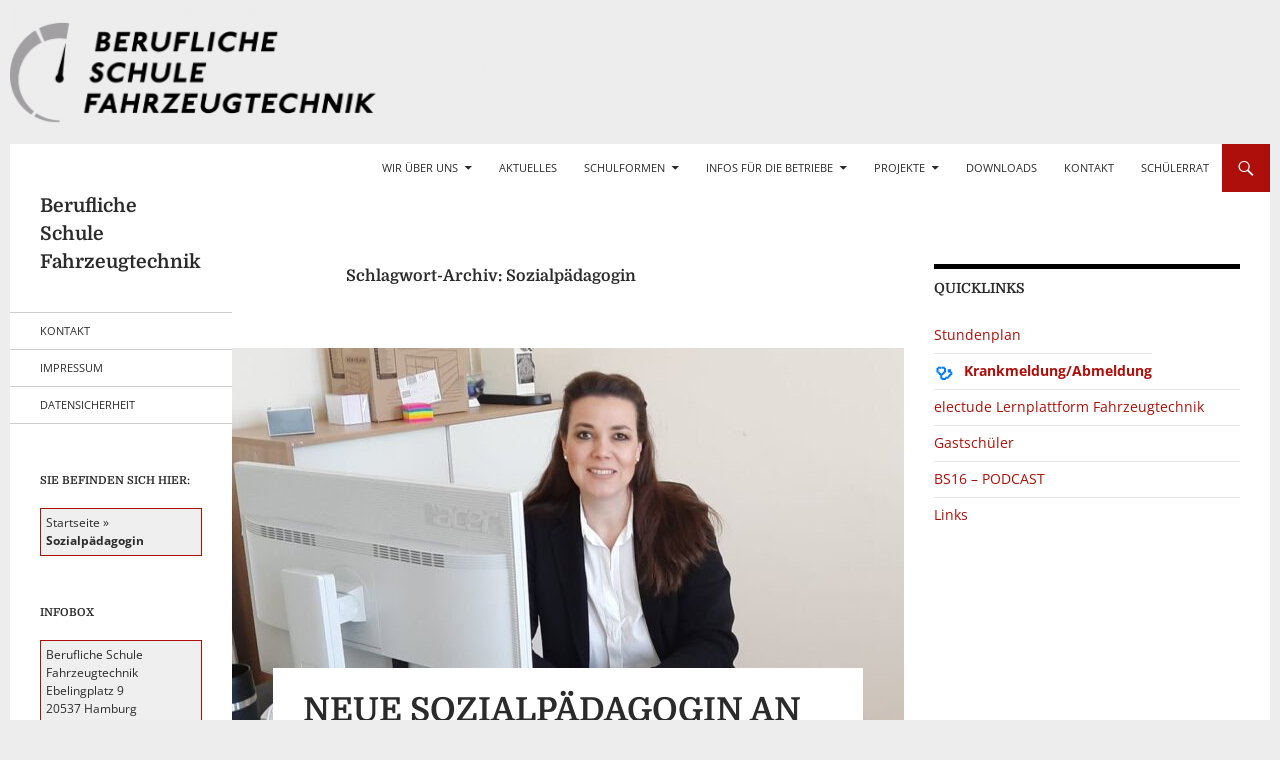

--- FILE ---
content_type: text/html; charset=UTF-8
request_url: https://autoschule.hamburg.de/tag/sozialpaedagogin/
body_size: 18788
content:
<!DOCTYPE html>
<html lang="de">
<head>
	<meta charset="UTF-8">
	<meta name="viewport" content="width=device-width, initial-scale=1.0">
	<title>Sozialpädagogin Archives &#187;</title>
	<link rel="profile" href="https://gmpg.org/xfn/11">
	<link rel="pingback" href="https://autoschule.hamburg.de/xmlrpc.php">
	<meta name='robots' content='index, follow, max-image-preview:large, max-snippet:-1, max-video-preview:-1' />

	<!-- This site is optimized with the Yoast SEO plugin v26.7 - https://yoast.com/wordpress/plugins/seo/ -->
	<link rel="canonical" href="https://autoschule.hamburg.de/tag/sozialpaedagogin/" />
	<meta property="og:locale" content="de_DE" />
	<meta property="og:type" content="article" />
	<meta property="og:title" content="Sozialpädagogin Archives &#187;" />
	<meta property="og:url" content="https://autoschule.hamburg.de/tag/sozialpaedagogin/" />
	<meta name="twitter:card" content="summary_large_image" />
	<script type="application/ld+json" class="yoast-schema-graph">{"@context":"https://schema.org","@graph":[{"@type":"CollectionPage","@id":"https://autoschule.hamburg.de/tag/sozialpaedagogin/","url":"https://autoschule.hamburg.de/tag/sozialpaedagogin/","name":"Sozialpädagogin Archives &#187;","isPartOf":{"@id":"https://autoschule.hamburg.de/#website"},"primaryImageOfPage":{"@id":"https://autoschule.hamburg.de/tag/sozialpaedagogin/#primaryimage"},"image":{"@id":"https://autoschule.hamburg.de/tag/sozialpaedagogin/#primaryimage"},"thumbnailUrl":"https://autoschule.hamburg.de/wp-content/uploads/sites/162/2022/04/SozpaedBS16.jpg","breadcrumb":{"@id":"https://autoschule.hamburg.de/tag/sozialpaedagogin/#breadcrumb"},"inLanguage":"de"},{"@type":"ImageObject","inLanguage":"de","@id":"https://autoschule.hamburg.de/tag/sozialpaedagogin/#primaryimage","url":"https://autoschule.hamburg.de/wp-content/uploads/sites/162/2022/04/SozpaedBS16.jpg","contentUrl":"https://autoschule.hamburg.de/wp-content/uploads/sites/162/2022/04/SozpaedBS16.jpg","width":1038,"height":680,"caption":"Neue Sozialpädagogin der BS16"},{"@type":"BreadcrumbList","@id":"https://autoschule.hamburg.de/tag/sozialpaedagogin/#breadcrumb","itemListElement":[{"@type":"ListItem","position":1,"name":"Startseite","item":"https://autoschule.hamburg.de/"},{"@type":"ListItem","position":2,"name":"Sozialpädagogin"}]},{"@type":"WebSite","@id":"https://autoschule.hamburg.de/#website","url":"https://autoschule.hamburg.de/","name":"","description":"Berufliche Schule Fahrzeugtechnik","publisher":{"@id":"https://autoschule.hamburg.de/#organization"},"potentialAction":[{"@type":"SearchAction","target":{"@type":"EntryPoint","urlTemplate":"https://autoschule.hamburg.de/?s={search_term_string}"},"query-input":{"@type":"PropertyValueSpecification","valueRequired":true,"valueName":"search_term_string"}}],"inLanguage":"de"},{"@type":"Organization","@id":"https://autoschule.hamburg.de/#organization","name":"Berufliche Schule Fahrzeugtechnik Hamburg","url":"https://autoschule.hamburg.de/","logo":{"@type":"ImageObject","inLanguage":"de","@id":"https://autoschule.hamburg.de/#/schema/logo/image/","url":"https://autoschule.hamburg.de/wp-content/uploads/sites/162/2019/03/BeruflSchuleFahrzeugtechnik_Logo_RGB_gr_360.png","contentUrl":"https://autoschule.hamburg.de/wp-content/uploads/sites/162/2019/03/BeruflSchuleFahrzeugtechnik_Logo_RGB_gr_360.png","width":360,"height":98,"caption":"Berufliche Schule Fahrzeugtechnik Hamburg"},"image":{"@id":"https://autoschule.hamburg.de/#/schema/logo/image/"}}]}</script>
	<!-- / Yoast SEO plugin. -->


<link rel="alternate" type="application/rss+xml" title=" &raquo; Feed" href="https://autoschule.hamburg.de/feed/" />
<link rel="alternate" type="application/rss+xml" title=" &raquo; Sozialpädagogin Schlagwort-Feed" href="https://autoschule.hamburg.de/tag/sozialpaedagogin/feed/" />
<style id='wp-img-auto-sizes-contain-inline-css'>
img:is([sizes=auto i],[sizes^="auto," i]){contain-intrinsic-size:3000px 1500px}
/*# sourceURL=wp-img-auto-sizes-contain-inline-css */
</style>
<style id='wp-block-library-inline-css'>
:root{--wp-block-synced-color:#7a00df;--wp-block-synced-color--rgb:122,0,223;--wp-bound-block-color:var(--wp-block-synced-color);--wp-editor-canvas-background:#ddd;--wp-admin-theme-color:#007cba;--wp-admin-theme-color--rgb:0,124,186;--wp-admin-theme-color-darker-10:#006ba1;--wp-admin-theme-color-darker-10--rgb:0,107,160.5;--wp-admin-theme-color-darker-20:#005a87;--wp-admin-theme-color-darker-20--rgb:0,90,135;--wp-admin-border-width-focus:2px}@media (min-resolution:192dpi){:root{--wp-admin-border-width-focus:1.5px}}.wp-element-button{cursor:pointer}:root .has-very-light-gray-background-color{background-color:#eee}:root .has-very-dark-gray-background-color{background-color:#313131}:root .has-very-light-gray-color{color:#eee}:root .has-very-dark-gray-color{color:#313131}:root .has-vivid-green-cyan-to-vivid-cyan-blue-gradient-background{background:linear-gradient(135deg,#00d084,#0693e3)}:root .has-purple-crush-gradient-background{background:linear-gradient(135deg,#34e2e4,#4721fb 50%,#ab1dfe)}:root .has-hazy-dawn-gradient-background{background:linear-gradient(135deg,#faaca8,#dad0ec)}:root .has-subdued-olive-gradient-background{background:linear-gradient(135deg,#fafae1,#67a671)}:root .has-atomic-cream-gradient-background{background:linear-gradient(135deg,#fdd79a,#004a59)}:root .has-nightshade-gradient-background{background:linear-gradient(135deg,#330968,#31cdcf)}:root .has-midnight-gradient-background{background:linear-gradient(135deg,#020381,#2874fc)}:root{--wp--preset--font-size--normal:16px;--wp--preset--font-size--huge:42px}.has-regular-font-size{font-size:1em}.has-larger-font-size{font-size:2.625em}.has-normal-font-size{font-size:var(--wp--preset--font-size--normal)}.has-huge-font-size{font-size:var(--wp--preset--font-size--huge)}.has-text-align-center{text-align:center}.has-text-align-left{text-align:left}.has-text-align-right{text-align:right}.has-fit-text{white-space:nowrap!important}#end-resizable-editor-section{display:none}.aligncenter{clear:both}.items-justified-left{justify-content:flex-start}.items-justified-center{justify-content:center}.items-justified-right{justify-content:flex-end}.items-justified-space-between{justify-content:space-between}.screen-reader-text{border:0;clip-path:inset(50%);height:1px;margin:-1px;overflow:hidden;padding:0;position:absolute;width:1px;word-wrap:normal!important}.screen-reader-text:focus{background-color:#ddd;clip-path:none;color:#444;display:block;font-size:1em;height:auto;left:5px;line-height:normal;padding:15px 23px 14px;text-decoration:none;top:5px;width:auto;z-index:100000}html :where(.has-border-color){border-style:solid}html :where([style*=border-top-color]){border-top-style:solid}html :where([style*=border-right-color]){border-right-style:solid}html :where([style*=border-bottom-color]){border-bottom-style:solid}html :where([style*=border-left-color]){border-left-style:solid}html :where([style*=border-width]){border-style:solid}html :where([style*=border-top-width]){border-top-style:solid}html :where([style*=border-right-width]){border-right-style:solid}html :where([style*=border-bottom-width]){border-bottom-style:solid}html :where([style*=border-left-width]){border-left-style:solid}html :where(img[class*=wp-image-]){height:auto;max-width:100%}:where(figure){margin:0 0 1em}html :where(.is-position-sticky){--wp-admin--admin-bar--position-offset:var(--wp-admin--admin-bar--height,0px)}@media screen and (max-width:600px){html :where(.is-position-sticky){--wp-admin--admin-bar--position-offset:0px}}

/*# sourceURL=wp-block-library-inline-css */
</style><style id='global-styles-inline-css'>
:root{--wp--preset--aspect-ratio--square: 1;--wp--preset--aspect-ratio--4-3: 4/3;--wp--preset--aspect-ratio--3-4: 3/4;--wp--preset--aspect-ratio--3-2: 3/2;--wp--preset--aspect-ratio--2-3: 2/3;--wp--preset--aspect-ratio--16-9: 16/9;--wp--preset--aspect-ratio--9-16: 9/16;--wp--preset--color--black: #000;--wp--preset--color--cyan-bluish-gray: #abb8c3;--wp--preset--color--white: #fff;--wp--preset--color--pale-pink: #f78da7;--wp--preset--color--vivid-red: #cf2e2e;--wp--preset--color--luminous-vivid-orange: #ff6900;--wp--preset--color--luminous-vivid-amber: #fcb900;--wp--preset--color--light-green-cyan: #7bdcb5;--wp--preset--color--vivid-green-cyan: #00d084;--wp--preset--color--pale-cyan-blue: #8ed1fc;--wp--preset--color--vivid-cyan-blue: #0693e3;--wp--preset--color--vivid-purple: #9b51e0;--wp--preset--color--green: #24890d;--wp--preset--color--dark-gray: #2b2b2b;--wp--preset--color--medium-gray: #767676;--wp--preset--color--light-gray: #f5f5f5;--wp--preset--gradient--vivid-cyan-blue-to-vivid-purple: linear-gradient(135deg,rgb(6,147,227) 0%,rgb(155,81,224) 100%);--wp--preset--gradient--light-green-cyan-to-vivid-green-cyan: linear-gradient(135deg,rgb(122,220,180) 0%,rgb(0,208,130) 100%);--wp--preset--gradient--luminous-vivid-amber-to-luminous-vivid-orange: linear-gradient(135deg,rgb(252,185,0) 0%,rgb(255,105,0) 100%);--wp--preset--gradient--luminous-vivid-orange-to-vivid-red: linear-gradient(135deg,rgb(255,105,0) 0%,rgb(207,46,46) 100%);--wp--preset--gradient--very-light-gray-to-cyan-bluish-gray: linear-gradient(135deg,rgb(238,238,238) 0%,rgb(169,184,195) 100%);--wp--preset--gradient--cool-to-warm-spectrum: linear-gradient(135deg,rgb(74,234,220) 0%,rgb(151,120,209) 20%,rgb(207,42,186) 40%,rgb(238,44,130) 60%,rgb(251,105,98) 80%,rgb(254,248,76) 100%);--wp--preset--gradient--blush-light-purple: linear-gradient(135deg,rgb(255,206,236) 0%,rgb(152,150,240) 100%);--wp--preset--gradient--blush-bordeaux: linear-gradient(135deg,rgb(254,205,165) 0%,rgb(254,45,45) 50%,rgb(107,0,62) 100%);--wp--preset--gradient--luminous-dusk: linear-gradient(135deg,rgb(255,203,112) 0%,rgb(199,81,192) 50%,rgb(65,88,208) 100%);--wp--preset--gradient--pale-ocean: linear-gradient(135deg,rgb(255,245,203) 0%,rgb(182,227,212) 50%,rgb(51,167,181) 100%);--wp--preset--gradient--electric-grass: linear-gradient(135deg,rgb(202,248,128) 0%,rgb(113,206,126) 100%);--wp--preset--gradient--midnight: linear-gradient(135deg,rgb(2,3,129) 0%,rgb(40,116,252) 100%);--wp--preset--font-size--small: 13px;--wp--preset--font-size--medium: 20px;--wp--preset--font-size--large: 36px;--wp--preset--font-size--x-large: 42px;--wp--preset--spacing--20: 0.44rem;--wp--preset--spacing--30: 0.67rem;--wp--preset--spacing--40: 1rem;--wp--preset--spacing--50: 1.5rem;--wp--preset--spacing--60: 2.25rem;--wp--preset--spacing--70: 3.38rem;--wp--preset--spacing--80: 5.06rem;--wp--preset--shadow--natural: 6px 6px 9px rgba(0, 0, 0, 0.2);--wp--preset--shadow--deep: 12px 12px 50px rgba(0, 0, 0, 0.4);--wp--preset--shadow--sharp: 6px 6px 0px rgba(0, 0, 0, 0.2);--wp--preset--shadow--outlined: 6px 6px 0px -3px rgb(255, 255, 255), 6px 6px rgb(0, 0, 0);--wp--preset--shadow--crisp: 6px 6px 0px rgb(0, 0, 0);}:where(.is-layout-flex){gap: 0.5em;}:where(.is-layout-grid){gap: 0.5em;}body .is-layout-flex{display: flex;}.is-layout-flex{flex-wrap: wrap;align-items: center;}.is-layout-flex > :is(*, div){margin: 0;}body .is-layout-grid{display: grid;}.is-layout-grid > :is(*, div){margin: 0;}:where(.wp-block-columns.is-layout-flex){gap: 2em;}:where(.wp-block-columns.is-layout-grid){gap: 2em;}:where(.wp-block-post-template.is-layout-flex){gap: 1.25em;}:where(.wp-block-post-template.is-layout-grid){gap: 1.25em;}.has-black-color{color: var(--wp--preset--color--black) !important;}.has-cyan-bluish-gray-color{color: var(--wp--preset--color--cyan-bluish-gray) !important;}.has-white-color{color: var(--wp--preset--color--white) !important;}.has-pale-pink-color{color: var(--wp--preset--color--pale-pink) !important;}.has-vivid-red-color{color: var(--wp--preset--color--vivid-red) !important;}.has-luminous-vivid-orange-color{color: var(--wp--preset--color--luminous-vivid-orange) !important;}.has-luminous-vivid-amber-color{color: var(--wp--preset--color--luminous-vivid-amber) !important;}.has-light-green-cyan-color{color: var(--wp--preset--color--light-green-cyan) !important;}.has-vivid-green-cyan-color{color: var(--wp--preset--color--vivid-green-cyan) !important;}.has-pale-cyan-blue-color{color: var(--wp--preset--color--pale-cyan-blue) !important;}.has-vivid-cyan-blue-color{color: var(--wp--preset--color--vivid-cyan-blue) !important;}.has-vivid-purple-color{color: var(--wp--preset--color--vivid-purple) !important;}.has-black-background-color{background-color: var(--wp--preset--color--black) !important;}.has-cyan-bluish-gray-background-color{background-color: var(--wp--preset--color--cyan-bluish-gray) !important;}.has-white-background-color{background-color: var(--wp--preset--color--white) !important;}.has-pale-pink-background-color{background-color: var(--wp--preset--color--pale-pink) !important;}.has-vivid-red-background-color{background-color: var(--wp--preset--color--vivid-red) !important;}.has-luminous-vivid-orange-background-color{background-color: var(--wp--preset--color--luminous-vivid-orange) !important;}.has-luminous-vivid-amber-background-color{background-color: var(--wp--preset--color--luminous-vivid-amber) !important;}.has-light-green-cyan-background-color{background-color: var(--wp--preset--color--light-green-cyan) !important;}.has-vivid-green-cyan-background-color{background-color: var(--wp--preset--color--vivid-green-cyan) !important;}.has-pale-cyan-blue-background-color{background-color: var(--wp--preset--color--pale-cyan-blue) !important;}.has-vivid-cyan-blue-background-color{background-color: var(--wp--preset--color--vivid-cyan-blue) !important;}.has-vivid-purple-background-color{background-color: var(--wp--preset--color--vivid-purple) !important;}.has-black-border-color{border-color: var(--wp--preset--color--black) !important;}.has-cyan-bluish-gray-border-color{border-color: var(--wp--preset--color--cyan-bluish-gray) !important;}.has-white-border-color{border-color: var(--wp--preset--color--white) !important;}.has-pale-pink-border-color{border-color: var(--wp--preset--color--pale-pink) !important;}.has-vivid-red-border-color{border-color: var(--wp--preset--color--vivid-red) !important;}.has-luminous-vivid-orange-border-color{border-color: var(--wp--preset--color--luminous-vivid-orange) !important;}.has-luminous-vivid-amber-border-color{border-color: var(--wp--preset--color--luminous-vivid-amber) !important;}.has-light-green-cyan-border-color{border-color: var(--wp--preset--color--light-green-cyan) !important;}.has-vivid-green-cyan-border-color{border-color: var(--wp--preset--color--vivid-green-cyan) !important;}.has-pale-cyan-blue-border-color{border-color: var(--wp--preset--color--pale-cyan-blue) !important;}.has-vivid-cyan-blue-border-color{border-color: var(--wp--preset--color--vivid-cyan-blue) !important;}.has-vivid-purple-border-color{border-color: var(--wp--preset--color--vivid-purple) !important;}.has-vivid-cyan-blue-to-vivid-purple-gradient-background{background: var(--wp--preset--gradient--vivid-cyan-blue-to-vivid-purple) !important;}.has-light-green-cyan-to-vivid-green-cyan-gradient-background{background: var(--wp--preset--gradient--light-green-cyan-to-vivid-green-cyan) !important;}.has-luminous-vivid-amber-to-luminous-vivid-orange-gradient-background{background: var(--wp--preset--gradient--luminous-vivid-amber-to-luminous-vivid-orange) !important;}.has-luminous-vivid-orange-to-vivid-red-gradient-background{background: var(--wp--preset--gradient--luminous-vivid-orange-to-vivid-red) !important;}.has-very-light-gray-to-cyan-bluish-gray-gradient-background{background: var(--wp--preset--gradient--very-light-gray-to-cyan-bluish-gray) !important;}.has-cool-to-warm-spectrum-gradient-background{background: var(--wp--preset--gradient--cool-to-warm-spectrum) !important;}.has-blush-light-purple-gradient-background{background: var(--wp--preset--gradient--blush-light-purple) !important;}.has-blush-bordeaux-gradient-background{background: var(--wp--preset--gradient--blush-bordeaux) !important;}.has-luminous-dusk-gradient-background{background: var(--wp--preset--gradient--luminous-dusk) !important;}.has-pale-ocean-gradient-background{background: var(--wp--preset--gradient--pale-ocean) !important;}.has-electric-grass-gradient-background{background: var(--wp--preset--gradient--electric-grass) !important;}.has-midnight-gradient-background{background: var(--wp--preset--gradient--midnight) !important;}.has-small-font-size{font-size: var(--wp--preset--font-size--small) !important;}.has-medium-font-size{font-size: var(--wp--preset--font-size--medium) !important;}.has-large-font-size{font-size: var(--wp--preset--font-size--large) !important;}.has-x-large-font-size{font-size: var(--wp--preset--font-size--x-large) !important;}
/*# sourceURL=global-styles-inline-css */
</style>

<style id='classic-theme-styles-inline-css'>
/*! This file is auto-generated */
.wp-block-button__link{color:#fff;background-color:#32373c;border-radius:9999px;box-shadow:none;text-decoration:none;padding:calc(.667em + 2px) calc(1.333em + 2px);font-size:1.125em}.wp-block-file__button{background:#32373c;color:#fff;text-decoration:none}
/*# sourceURL=/wp-includes/css/classic-themes.min.css */
</style>
<link rel='stylesheet' id='external_content_blocker_frontend_styles-css' href='https://autoschule.hamburg.de/wp-content/plugins/bsb-external-content-blocker/include/../assets/css/frontend.css?ver=1725265440' media='all' />
<link rel='stylesheet' id='bsb_media_copyright---bsb-media-copyright-css' href='https://autoschule.hamburg.de/wp-content/plugins/bsb-media-copyright/css/bsb-media-copyright.css?ver=0.5.0' media='all' />
<link rel='stylesheet' id='contact-form-7-css' href='https://autoschule.hamburg.de/wp-content/plugins/contact-form-7/includes/css/styles.css?ver=6.1.4' media='all' />
<link rel='stylesheet' id='modal-window-css' href='https://autoschule.hamburg.de/wp-content/plugins/modal-window/public/assets/css/modal.min.css?ver=6.2.3' media='all' />
<link rel='stylesheet' id='pp-fontawesome---fa5-css' href='https://autoschule.hamburg.de/wp-content/plugins/pp-fontawesome/css/fa5.css?ver=0.4.2' media='all' />
<link rel='stylesheet' id='responsive-lightbox-swipebox-css' href='https://autoschule.hamburg.de/wp-content/plugins/responsive-lightbox/assets/swipebox/swipebox.min.css?ver=1.5.2' media='all' />
<link rel='stylesheet' id='megamenu-css' href='https://autoschule.hamburg.de/wp-content/uploads/sites/162/maxmegamenu/style.css?ver=3a1d83' media='all' />
<link rel='stylesheet' id='dashicons-css' href='https://autoschule.hamburg.de/wp-includes/css/dashicons.min.css?ver=6.9' media='all' />
<link rel='stylesheet' id='twentyfourteen-lato-css' href='https://autoschule.hamburg.de/wp-content/themes/twentyfourteen/fonts/font-lato.css?ver=20230328' media='all' />
<link rel='stylesheet' id='genericons-css' href='https://autoschule.hamburg.de/wp-content/themes/twentyfourteen/genericons/genericons.css?ver=20251101' media='all' />
<link rel='stylesheet' id='twentyfourteen-style-css' href='https://autoschule.hamburg.de/wp-content/themes/twentyfourteen/style.css?ver=20251202' media='all' />
<link rel='stylesheet' id='twentyfourteen-block-style-css' href='https://autoschule.hamburg.de/wp-content/themes/twentyfourteen/css/blocks.css?ver=20250715' media='all' />
<link rel='stylesheet' id='font_picker-fonts-googleapis-com--css2-css' href='https://autoschule.hamburg.de/wp-content/fonts/lib/css2?family=Open+Sans:ital,wght@0,300;0,400;0,500;0,600;0,700;0,800;1,300;1,400;1,500;1,600;1,700;1,800&#038;family=Domine:wght@700&#038;ver=0.3.0' media='all' />
<style id='font_picker-fonts-googleapis-com--css2-inline-css'>
html,body,article,button,input,select,textarea{
	font-family: 'Open Sans', sans-serif;
}

h1,h2,h3,h4,h5,h6,.entry-title,#site-title,.site-title,.widget .widget-title,.comment-reply-title,.comments-title,#main-nav select{
	font-family: 'Domine', serif;
	font-weight: 700;
}


/*# sourceURL=font_picker-fonts-googleapis-com--css2-inline-css */
</style>
<script src="https://autoschule.hamburg.de/wp-includes/js/jquery/jquery.min.js?ver=3.7.1" id="jquery-core-js"></script>
<script src="https://autoschule.hamburg.de/wp-includes/js/jquery/jquery-migrate.min.js?ver=3.4.1" id="jquery-migrate-js"></script>
<script src="https://autoschule.hamburg.de/wp-content/plugins/responsive-lightbox/assets/dompurify/purify.min.js?ver=3.1.7" id="dompurify-js"></script>
<script id="responsive-lightbox-sanitizer-js-before">
window.RLG = window.RLG || {}; window.RLG.sanitizeAllowedHosts = ["youtube.com","www.youtube.com","youtu.be","vimeo.com","player.vimeo.com"];
//# sourceURL=responsive-lightbox-sanitizer-js-before
</script>
<script src="https://autoschule.hamburg.de/wp-content/plugins/responsive-lightbox/js/sanitizer.js?ver=2.6.0" id="responsive-lightbox-sanitizer-js"></script>
<script src="https://autoschule.hamburg.de/wp-content/plugins/responsive-lightbox/assets/swipebox/jquery.swipebox.min.js?ver=1.5.2" id="responsive-lightbox-swipebox-js"></script>
<script src="https://autoschule.hamburg.de/wp-includes/js/underscore.min.js?ver=1.13.7" id="underscore-js"></script>
<script src="https://autoschule.hamburg.de/wp-content/plugins/responsive-lightbox/assets/infinitescroll/infinite-scroll.pkgd.min.js?ver=4.0.1" id="responsive-lightbox-infinite-scroll-js"></script>
<script id="responsive-lightbox-js-before">
var rlArgs = {"script":"swipebox","selector":"lightbox","customEvents":"","activeGalleries":true,"animation":true,"hideCloseButtonOnMobile":false,"removeBarsOnMobile":false,"hideBars":true,"hideBarsDelay":5000,"videoMaxWidth":1080,"useSVG":true,"loopAtEnd":false,"woocommerce_gallery":false,"ajaxurl":"https:\/\/autoschule.hamburg.de\/wp-admin\/admin-ajax.php","nonce":"44ea324913","preview":false,"postId":1582,"scriptExtension":false};

//# sourceURL=responsive-lightbox-js-before
</script>
<script src="https://autoschule.hamburg.de/wp-content/plugins/responsive-lightbox/js/front.js?ver=2.6.0" id="responsive-lightbox-js"></script>
<script src="https://autoschule.hamburg.de/wp-content/themes/twentyfourteen/js/functions.js?ver=20250729" id="twentyfourteen-script-js" defer data-wp-strategy="defer"></script>
<link rel="https://api.w.org/" href="https://autoschule.hamburg.de/wp-json/" /><link rel="alternate" title="JSON" type="application/json" href="https://autoschule.hamburg.de/wp-json/wp/v2/tags/116" /><style>
.bsb-footer {
	font-family: "Helvetica Neue", Helvetica, Arial, sans-serif;
	font-size:16px;
	line-height:17px;
	text-align:center;
	width:100%;
	background:#f0f0f0 !important;
	background-color:#f0f0f0 !important;
	position:relative;
}

.bsb-footer ul {
	list-style-type: none;
}
.bsb-footer ul li {
	display: inline-block;
}

.bsb-footer a {
	display: inline-block;
}

.bsb-footer,
.bsb-footer a,
.bsb-footer a:visited,
.bsb-footer a:hover,
.bsb-footer .title {
	color:#666;
}
.bsb-footer a:hover .title {
	text-decoration:underline;
}
.bsb-footer .logo-image {
	width:160px;
}

/* .bsb-footer-logos {
	display: grid;
	grid-template-columns: repeat(auto-fill, minmax(170px, 1fr));
} */
.bsb-logo-item {
	display:inline-block;
	max-width:100%;
	vertical-align:middle;
	margin:30px 10px;
}

/* BSB */
.bsb-logo-item-bsb {
	text-align:left;
	margin-right: 5px;
}
.bsb-logo-item-bsb .bsb-topline {
	display:block;
	letter-spacing:0.05em;
}
.bsb-logo-item-bsb .title {
	font-weight:bold;
}

/* BSB */
.bsb-logo-item-bildungsserver .title,
.bsb-logo-item-bildungsserver .logo-image {
	display: inline-block;
	vertical-align: middle;
}
.bsb-logo-item-bildungsserver img.logo-image {
	min-width: 60px !important;
	width: 60px !important;
	height:auto;
}
.bsb-logo-item-bildungsserver .title {
	text-align:left;
	font-weight:bold;
}


.bsb-logo-item-polyplanet {
}
.bsb-footer .bsb-logo-item-bsb .logo-image {
	width: 150px;
}
@media (min-width: 768px) {
	.bsb-footer {
		font-size:12px;
		line-height:15px;
	}
	.bsb-logo-item {
		margin:10px 30px;
	}
	.bsb-logo-item-bsb {
		margin-right: 5px;
	}
	.bsb-logo-item-bsb .bsb-topline {
		font-size:10px;
	}
	.bsb-footer .logo-image {
		width:120px;
	}
	.bsb-footer .bsb-logo-item-bsb .logo-image {
		width: 170px;
	}

}



.bsb-footer-menu {
	padding:8px 0;
	border-top:1px solid #999;
	border-bottom:1px solid #999;
}
.bsb-footer-menu a {
	display:inline-block;
	margin:0 8px;
}
/*
 */


/* clearfix */
.bsb-clearfix:after {
	content: "";
	display: block;
	clear: both;
	visibility: hidden;
	line-height: 0;
	height: 0;
}

.bsb-clearfix {
	clear: left;
/* 	display: inline-block; */
}

html[xmlns] .bsb-clearfix {
	display: block;
}

* html .bsb-clearfix {
	height: 1%;
}

.bsb-piwik-opt-out {
	background-color:#fff;
	padding:8px 0;
}
.bsb-piwik-opt-out p {
	margin:0 8px;
}
.bsb-piwik-opt-out a,
.bsb-piwik-opt-out a:visited {
	color:#000;
	text-decoration:underline;
}
.bsb-piwik-opt-out iframe {
	display:none;
	width:100%;
	min-height:100px;
	border-style:none;
}

@media (max-width: 840px) {
	.bsb-piwik-opt-out iframe {
		min-height:350px;
	}
}
</style><!-- All in one Favicon 4.8 --><link rel="dns-prefetch" href="//schulhomepages-tracking.hamburg.de" /><style id="custom-background-css">
body.custom-background { background-color: #ededed; }
</style>
	<link rel="icon" href="https://autoschule.hamburg.de/wp-content/uploads/sites/162/2018/04/cropped-favicon-32x32.png" sizes="32x32" />
<link rel="icon" href="https://autoschule.hamburg.de/wp-content/uploads/sites/162/2018/04/cropped-favicon-192x192.png" sizes="192x192" />
<link rel="apple-touch-icon" href="https://autoschule.hamburg.de/wp-content/uploads/sites/162/2018/04/cropped-favicon-180x180.png" />
<meta name="msapplication-TileImage" content="https://autoschule.hamburg.de/wp-content/uploads/sites/162/2018/04/cropped-favicon-270x270.png" />
		<style id="wp-custom-css">
			
/* Migrated from Fourteen Colors */
/* Custom Contrast Color */
		.site:before,
		#secondary,
		.site-header,
		.site-footer,
		.menu-toggle,
		.featured-content,
		.featured-content .entry-header,
		.slider-direction-nav a,
		.ie8 .featured-content,
		.ie8 .site:before,
		.has-black-background-color {
			background-color: #ffffff;
		}

		.has-black-color {
			color: #ffffff;
		}

		.grid .featured-content .entry-header,
		.ie8 .grid .featured-content .entry-header {
			border-color: #ffffff;
		}

		.slider-control-paging a:before {
			background-color: rgba(255,255,255,.33);
		}

		.hentry .mejs-mediaelement,
		.widget .mejs-mediaelement,
 		.hentry .mejs-container .mejs-controls,
 		.widget .mejs-container .mejs-controls {
			background: #ffffff;
		}

		/* Player controls need separation from the contrast background */
		.primary-sidebar .mejs-controls,
		.site-footer .mejs-controls {
			border: 1px solid;
		}
		
			.site-description,
			.secondary-navigation a,
			.widget,
			.widget a,
			.widget-title,
			.widget-title a,
			.widget_calendar caption,
			.site-header a,
			.site-title a,
			.site-title a:hover,
			.menu-toggle:before,
			.site-footer,
			.site-footer a,
			.featured-content a,
			.featured-content .entry-meta,
			.slider-direction-nav a:before,
			.hentry .mejs-container .mejs-controls .mejs-time span,
			.widget .mejs-container .mejs-controls .mejs-time span,
			.hentry .mejs-controls .mejs-button button,
			.widget .mejs-controls .mejs-button button {
				color: #2b2b2b;
			}

			@media screen and (min-width: 783px) {
				.primary-navigation ul ul a {
					color: #fff;
				}
			}

			@media screen and (min-width: 1008px) {
				.secondary-navigation ul ul a,
				.secondary-navigation li:hover &gt; a,
				.secondary-navigation li.focus &gt; a {
					color: #fff;
				}
			}

			.widget_calendar tbody a,
			.site-footer .widget_calendar tbody a,
			.slider-direction-nav a:hover:before {
				color: #fff;
			}

			.slider-control-paging a:before {
				background-color: rgba(0, 0, 0, .33);
			}

			.featured-content {
				background-image: url('https://autoschule.hamburg.de/wp-content/plugins/fourteen-colors/pattern-dark-inverse.svg');
			}

			.site-navigation li,
			#secondary,
			.secondary-navigation,
			.secondary-navigation li,
			.widget table,
			.widget th,
			.widget td,
			.widget_archive li,
			.widget_categories li,
			.widget_links li,
			.widget_meta li,
			.widget_nav_menu li,
			.widget_pages li,
			.widget_recent_comments li,
			.widget_recent_entries li,
			.widget_text li,
			.widget_categories li ul,
			.widget_nav_menu li ul,
			.widget_pages li ul,
			.widget_text li ul,
			.widget abbr[title] {
				border-color: rgba(0, 0, 0, .2);
			}

			.widget input,
			.widget textarea {
				background-color: rgba(0, 0, 0, .02);
				border-color: rgba(0, 0, 0, .2);
				color: #000;
			}

			.widget input:focus, .widget textarea:focus {
				border-color: rgba(0, 0, 0, 0.4);
			}

			.widget_twentyfourteen_ephemera .entry-meta a {
				color: rgba(0, 0, 0, 0.7);
			}

			.widget_twentyfourteen_ephemera &gt; ol &gt; li {
				border-bottom-color: rgba(0, 0, 0, 0.2);
			}

			#supplementary + .site-info {
				border-top: 1px solid rgba(0, 0, 0, 0.2);
			}

			.hentry .mejs-controls .mejs-time-rail .mejs-time-total,
			.widget .mejs-controls .mejs-time-rail .mejs-time-total,
			.hentry .mejs-controls .mejs-horizontal-volume-slider .mejs-horizontal-volume-total,
			.widget .mejs-controls .mejs-horizontal-volume-slider .mejs-horizontal-volume-total {
				background: rgba(0,0,0,.3);
			}

			.hentry .mejs-controls .mejs-time-rail .mejs-time-loaded,
			.widget .mejs-controls .mejs-time-rail .mejs-time-loaded,
			.hentry .mejs-controls .mejs-horizontal-volume-slider .mejs-horizontal-volume-current,
			.widget .mejs-controls .mejs-horizontal-volume-slider .mejs-horizontal-volume-current {
				background-color: #2b2b2b;
			}

			/* Override the site title color option with an over-qualified selector, as the option is hidden. */
			h1.site-title a {
				color: #2b2b2b;
			}
		
		.menu-toggle:active,
		.menu-toggle:focus,
		.menu-toggle:hover {
			background-color: #ffffff;
		}
		/* Custom accent color. */
		button,
		.button,
		.contributor-posts-link,
		input[type="button"],
		input[type="reset"],
		input[type="submit"],
		.search-toggle,
		.hentry .mejs-controls .mejs-time-rail .mejs-time-current,
		.widget .mejs-controls .mejs-time-rail .mejs-time-current,
		.hentry .mejs-overlay:hover .mejs-overlay-button,
		.widget .mejs-overlay:hover .mejs-overlay-button,
		.widget button,
		.widget .button,
		.widget input[type="button"],
		.widget input[type="reset"],
		.widget input[type="submit"],
		.widget_calendar tbody a,
		.content-sidebar .widget input[type="button"],
		.content-sidebar .widget input[type="reset"],
		.content-sidebar .widget input[type="submit"],
		.slider-control-paging .slider-active:before,
		.slider-control-paging .slider-active:hover:before,
		.slider-direction-nav a:hover,
		.ie8 .primary-navigation ul ul,
		.ie8 .secondary-navigation ul ul,
		.ie8 .primary-navigation li:hover &gt; a,
		.ie8 .primary-navigation li.focus &gt; a,
		.ie8 .secondary-navigation li:hover &gt; a,
		.ie8 .secondary-navigation li.focus &gt; a,
		.wp-block-file .wp-block-file__button,
		.wp-block-button__link,
		.has-green-background-color {
			background-color: #ae0f0a;
		}

		.site-navigation a:hover,
		.is-style-outline .wp-block-button__link:not(.has-text-color),
		.has-green-color {
			color: #ae0f0a;
		}

		::-moz-selection {
			background: #ae0f0a;
		}

		::selection {
			background: #ae0f0a;
		}

		.paging-navigation .page-numbers.current {
			border-color: #ae0f0a;
		}

		@media screen and (min-width: 782px) {
			.primary-navigation li:hover &gt; a,
			.primary-navigation li.focus &gt; a,
			.primary-navigation ul ul {
				background-color: #ae0f0a;
        color: #333:
			}
		}

		@media screen and (min-width: 1008px) {
			.secondary-navigation li:hover &gt; a,
			.secondary-navigation li.focus &gt; a,
			.secondary-navigation ul ul {
				background-color: #ae0f0a;
        color: #333;
			}
		}
	
			.contributor-posts-link,
			button,
			.button,
			input[type="button"],
			input[type="reset"],
			input[type="submit"],
			.search-toggle:before,
			.hentry .mejs-overlay:hover .mejs-overlay-button,
			.widget .mejs-overlay:hover .mejs-overlay-button,
			.widget button,
			.widget .button,
			.widget input[type="button"],
			.widget input[type="reset"],
			.widget input[type="submit"],
			.widget_calendar tbody a,
			.widget_calendar tbody a:hover,
			.site-footer .widget_calendar tbody a,
			.content-sidebar .widget input[type="button"],
			.content-sidebar .widget input[type="reset"],
			.content-sidebar .widget input[type="submit"],
			button:hover,
			button:focus,
			.button:hover,
			.button:focus,
			.widget a.button:hover,
			.widget a.button:focus,
			.widget a.button:active,
			.content-sidebar .widget a.button,
			.content-sidebar .widget a.button:hover,
			.content-sidebar .widget a.button:focus,
			.content-sidebar .widget a.button:active,
			.contributor-posts-link:hover,
			.contributor-posts-link:active,
			input[type="button"]:hover,
			input[type="button"]:focus,
			input[type="reset"]:hover,
			input[type="reset"]:focus,
			input[type="submit"]:hover,
			input[type="submit"]:focus,
			.slider-direction-nav a:hover:before {
				color: #fff;
			}

			@media screen and (min-width: 782px) {
				.primary-navigation ul ul a,
				.primary-navigation li:hover &gt; a,
				.primary-navigation li.focus &gt; a,
				.primary-navigation ul ul {
					color: #fff;
				}
			}

			@media screen and (min-width: 1008px) {
				.secondary-navigation ul ul a,
				.secondary-navigation li:hover &gt; a,
				.secondary-navigation li.focus &gt; a,
				.secondary-navigation ul ul {
					color: #fff;
				}
			}
		
		/* Generated variants of custom accent color. */
		a,
		.content-sidebar .widget a {
			color: #ae0f0a;
		}

		.contributor-posts-link:hover,
		.button:hover,
		.button:focus,
		.slider-control-paging a:hover:before,
		.search-toggle:hover,
		.search-toggle.active,
		.search-box,
		.widget_calendar tbody a:hover,
		button:hover,
		button:focus,
		input[type="button"]:hover,
		input[type="button"]:focus,
		input[type="reset"]:hover,
		input[type="reset"]:focus,
		input[type="submit"]:hover,
		input[type="submit"]:focus,
		.widget button:hover,
		.widget .button:hover,
		.widget button:focus,
		.widget .button:focus,
		.widget input[type="button"]:hover,
		.widget input[type="button"]:focus,
		.widget input[type="reset"]:hover,
		.widget input[type="reset"]:focus,
		.widget input[type="submit"]:hover,
		.widget input[type="submit"]:focus,
		.content-sidebar .widget input[type="button"]:hover,
		.content-sidebar .widget input[type="button"]:focus,
		.content-sidebar .widget input[type="reset"]:hover,
		.content-sidebar .widget input[type="reset"]:focus,
		.content-sidebar .widget input[type="submit"]:hover,
		.content-sidebar .widget input[type="submit"]:focus,
		.ie8 .primary-navigation ul ul a:hover,
		.ie8 .primary-navigation ul ul li.focus &gt; a,
		.ie8 .secondary-navigation ul ul a:hover,
		.ie8 .secondary-navigation ul ul li.focus &gt; a,
		.wp-block-file .wp-block-file__button:hover,
		.wp-block-file .wp-block-file__button:focus,
		.wp-block-button__link:not(.has-text-color):hover,
		.wp-block-button__link:not(.has-text-color):focus,
		.is-style-outline .wp-block-button__link:not(.has-text-color):hover,
		.is-style-outline .wp-block-button__link:not(.has-text-color):focus {
			background-color: #c54d40;
		}

		.featured-content a:hover,
		.featured-content .entry-title a:hover,
		.widget a:hover,
		.widget-title a:hover,
		.widget_twentyfourteen_ephemera .entry-meta a:hover,
		.hentry .mejs-controls .mejs-button button:hover,
		.widget .mejs-controls .mejs-button button:hover,
		.site-info a:hover,
		.featured-content a:hover,
		.wp-block-latest-comments_comment-meta a:hover,
		.wp-block-latest-comments_comment-meta a:focus {
			color: #c54d40;
		}

		a:active,
		a:hover,
		.entry-title a:hover,
		.entry-meta a:hover,
		.cat-links a:hover,
		.entry-content .edit-link a:hover,
		.post-navigation a:hover,
		.image-navigation a:hover,
		.comment-author a:hover,
		.comment-list .pingback a:hover,
		.comment-list .trackback a:hover,
		.comment-metadata a:hover,
		.comment-reply-title small a:hover,
		.content-sidebar .widget a:hover,
		.content-sidebar .widget .widget-title a:hover,
		.content-sidebar .widget_twentyfourteen_ephemera .entry-meta a:hover {
			color: #c54d40;
		}

		.page-links a:hover,
		.paging-navigation a:hover {
			border-color: #c54d40;
		}

		.entry-meta .tag-links a:hover:before {
			border-right-color: #c54d40;
		}

		.page-links a:hover,
		.entry-meta .tag-links a:hover {
			background-color: #c54d40;
		}

		@media screen and (min-width: 782px) {
			.primary-navigation ul ul a:hover,
			.primary-navigation ul ul li.focus &gt; a {
				background-color: #c54d40;
			}
		}

		@media screen and (min-width: 1008px) {
			.secondary-navigation ul ul a:hover,
			.secondary-navigation ul ul li.focus &gt; a {
				background-color: #c54d40;
			}
		}

		button:active,
		.button:active,
		.contributor-posts-link:active,
		input[type="button"]:active,
		input[type="reset"]:active,
		input[type="submit"]:active,
		.widget input[type="button"]:active,
		.widget input[type="reset"]:active,
		.widget input[type="submit"]:active,
		.content-sidebar .widget input[type="button"]:active,
		.content-sidebar .widget input[type="reset"]:active,
		.content-sidebar .widget input[type="submit"]:active,
		.wp-block-file .wp-block-file__button:active,
		.wp-block-button__link:active {
			background-color: #d96154;
		}

		.site-navigation .current_page_item &gt; a,
		.site-navigation .current_page_ancestor &gt; a,
		.site-navigation .current-menu-item &gt; a,
		.site-navigation .current-menu-ancestor &gt; a {
			color: #d96154;
		}
	
/* END: Fourteen Colors */

/* Enter Your Custom CSS Here */

#page { /* ganze Seite zentrieren */
margin-left: auto;
margin-right: auto;
}
/*.site-description {
    display: block;
    margin: 0px 0px 36px;
} */
.site-description {
    display: block;
    margin: 0px 0px 36px;
    font-size: 19px;
    font-weight: 500;
    line-height: 1.5;
}
.site-content .entry-content .customBox01 {
    border: 1px solid #a83023;
    padding: 5px;
    background-color: #efefef;
  	display: flow-root;
}
.site-content .entry-content .customBox01 img {
  	margin-top: 0px;
    
}
p.mail:before {
  content : '';
  background: url('https://autoschule.hamburg.de/wp-content/uploads/sites/162/2015/04/email.png');
  background-repeat: no-repeat;
  background-size: 16px; /* breite höhe*/
  padding:  0 0 0 20px;
  /*vertical-align: top;*/
  font-size: 8pt;
}
p.phone:before {
  content : '';
  background: url('https://autoschule.hamburg.de/wp-content/uploads/sites/162/2015/04/phone.png');
  background-repeat: no-repeat;
  background-size: 16px; /* breite höhe*/
  padding:  0 0 0 20px;
  /*vertical-align: top;*/
  font-size: 8pt;
}
p.mail, .phone {
  font-size: 10pt;
}
.site-content .entry-content .customBox02 {
    border: 1px solid #a83023;
    padding: 5px;
    background-color: #efefef;
  	display: flow-root;
}
/*.site-content .entry-content .customBox02 h2 {
  	font-size: 12px;
     
}*/
.site-content .entry-content .customBox02 h3 {
  	text-align: center;
     /**/
}
.site-content .entry-content .customBox02 p {
   	vertical-align: middle;
    /* */
}
/*.site-content .entry-content .customBox02 img {
  	width: 150px;
  	display: float-left;
     
}*/

.site-content .entry-header, .site-content .entry-content, .site-content .entry-summary, .site-content .entry-meta, .page-content {
    margin: 0px auto;
    max-width: 530px;  /* max-width: 474px; */
}
.textwidget {
    border: 1px solid #ae0f0a;
    padding: 5px;
    background-color: #efefef;
}
.textwidget .img {
    float: left;
}
.crumbs ul li a, .crumbs ul li span {
    margin-right: 2px;
    color: #ae0f0a;
}
.crumbs ul li a:hover {
    text-decoration: underline;
}
h1.entry-title {
    font-weight: 500;
}
div.wpcf7 {
	margin: 0px;
	padding: 5px;
    border: 1px solid #ae0f0a;
    background-color: #efefef;
}
/*Styling Tags (z.B. featured)*/
.entry-meta .tag-links a
{
color:#ffffff !important;
}

/*Styling Links allgemein hover-Color*/
.styles #page a:hover {
    color: #fff;
    background-color: #ae0f0a;
}
/*Styling Beitragsteaser*/

.su-posts {
position: relative;
margin-left: -20px;
width: calc(100% + 20px);
}

.su-posts .su-post {
float: left;
position: relative;
background-color: #f9f9f9;
background-size: cover;
background-position: center center;
background-repeat: no-repeat;
width: calc(50% – 20px);
min-width: 250px;
margin: 0 0 20px 20px;
box-sizing: border-box;
padding: 10px;
font-size: 90%;
overflow:hidden;
}

.su-posts .su-post:after {
display: block;
content: “ „;
padding-bottom:50%;
}

.su-posts .su-post h2.su-post-title {
font-size: 115%;
position: absolute;
bottom: 0;
left: 0;
height: 50%;
width: 100%;
padding: 10px;
box-sizing: border-box;
background-color: rgba(255,255,255,.8);
margin: 0;
text-align: center;
hyphens: none;
font-weight:bold;
}

.su-posts .su-post .su-post-thumbnail {
position:absolute;
top:0;
left:0;
width:100%;
height:auto
}

.su-posts .su-post .su-post-thumbnail img {
border:none;
border-radius:0;
-webkit-border-radius:0;
padding:0;
margin:0;
width:100%;
height:100%;
}

/* clear float : both */
.clearfloat { clear: both; }

/* ########## START - CogWheel Frame ########## */
.cogwheel-frame {
    display: flex;
    align-items: center;
    justify-content: center;
    flex-wrap: wrap;
    gap: 0.05em;
    position: relative;
    /* width: 800px; */
    margin-top: 1em;
    padding: 20px 20px 50px 20px;
    /* border: 1px solid red;
    border-radius: 10px; */
}

.cogwheel-frame :nth-child(even) {
    margin-top: 3rem;
}

.cogwheel-container {
    transform: scale(0.8);
    /* background-size: 160px;
    width: 160px;
    height: 160px; */
    line-height: 157px;
    color: black;
    text-align: center;
    transition: 0.2s all ease-in-out;
}

.cogwheel-container:hover {
    transform: scale(1.8);
    z-index: 1;
}

.rotate-forward-szy {
    animation: rotateCogwheel 20s linear 0s infinite;
    display: flex;
    align-items: center;
    justify-content: center;
    /*
    animation-name: rotateCogwheel;
    animation-duration: 10s;
    animation-timing-function: linear;
    animation-delay: 0s;
    animation-iteration-count: infinite;
    */
}

.rotate-forward-szy:hover {
    /* -webkit-animation-play-state: paused;
    -moz-animation-play-state: paused;
    -o-animation-play-state: paused; */

    animation-play-state: paused;
    cursor: pointer;
    animation: reverseCogwheel 0.4s linear 0s reverse;
}

.rotate-backward-szy {
    animation: rotateCogwheel 20s linear 0s infinite reverse;
    display: flex;
    align-items: center;
    justify-content: center;
}

.rotate-backward-szy:hover {
    /* -webkit-animation-play-state: paused;
    -moz-animation-play-state: paused;
    -o-animation-play-state: paused; */

    animation-play-state: paused;
    cursor: pointer;
    animation: reverseCogwheel 0.4s linear 0s;
}

@keyframes rotateCogwheel {
    0% {
        transform: rotate(0deg);
    }

    100% {
        transform: rotate(360deg);
    }
}

@keyframes reverseCogwheel {
    0% {
        transform: rotate(360deg);
    }

    100% {
        transform: rotate(0deg);
    }
}

.cog-label {
    background-color: white;
    border: 1px solid black;
    border-radius: 5px;
    padding: 0.3em 0.5em 0.3em 0.5em;
    height: 30px;
    line-height: 15px;
}
/* ########## ENDE - CogWheel Frame ########## */

/* ########## START Zahnräder ##########  */
.cogwheel-black {
    background-image: url('https://autoschule.hamburg.de/wp-content/uploads/sites/162/2023/01/zahnrad_black.png');
    background-size: 160px;
    width: 160px;
    height: 160px;
}

.cogwheel-red {
    background-image: url('https://autoschule.hamburg.de/wp-content/uploads/sites/162/2023/01/zahnrad_red.png');
    background-size: 160px;
    width: 160px;
    height: 160px;
}

.cogwheel-green {
    background-image: url('https://autoschule.hamburg.de/wp-content/uploads/sites/162/2023/01/zahnrad_green.png');
    background-size: 160px;
    width: 160px;
    height: 160px;
}

.cogwheel-lightblue {
    background-image: url('https://autoschule.hamburg.de/wp-content/uploads/sites/162/2023/01/zahnrad_lightblue.png');
    background-size: 160px;
    width: 160px;
    height: 160px;
}

.cogwheel-darkblue {
    background-image: url('https://autoschule.hamburg.de/wp-content/uploads/sites/162/2023/01/zahnrad_darkblue.png');
    background-size: 160px;
    width: 160px;
    height: 160px;
}

.cogwheel-grey {
    background-image: url('https://autoschule.hamburg.de/wp-content/uploads/sites/162/2023/01/zahnrad_grey.png');
    background-size: 160px;
    width: 160px;
    height: 160px;
}

.cogwheel-yellow {
    background-image: url('https://autoschule.hamburg.de/wp-content/uploads/sites/162/2023/01/zahnrad_yellow.png');
    background-size: 160px;
    width: 160px;
    height: 160px;
}

.cogwheel-pink {
    background-image: url('https://autoschule.hamburg.de/wp-content/uploads/sites/162/2023/01/zahnrad_pink.png');
    background-size: 160px;
    width: 160px;
    height: 160px;
}

.cogwheel-orange {
    background-image: url('https://autoschule.hamburg.de/wp-content/uploads/sites/162/2023/01/zahnrad_orange.png');
    background-size: 160px;
    width: 160px;
    height: 160px;
}

.cogwheel-lightgreen {
    background-image: url('https://autoschule.hamburg.de/wp-content/uploads/sites/162/2023/01/zahnrad_lightgreen.png');
    background-size: 160px;
    width: 160px;
    height: 160px;
}

.cogwheel-violet {
    background-image: url('https://autoschule.hamburg.de/wp-content/uploads/sites/162/2023/01/zahnrad_violet.png');
    background-size: 160px;
    width: 160px;
    height: 160px;
}
/* ########## ENDE Zahnräder ##########  */



/* POPUP WiNDOW */
/* The Modal (background) */
.modal {
  display: none; /* Hidden by default */
  /* position: fixed; Stay in place */
  z-index: 1; /* Sit on top */
  padding-top: 100px; /* Location of the box */
  left: 0;
  top: 0;
  width: 100%; /* Full width */
  height: 100%; /* Full height */
  overflow: auto !important; /* Enable scroll if needed */
  background-color: rgb(0,0,0); /* Fallback color */
  background-color: rgba(0,0,0,0.4); /* Black w/ opacity */
}

/* Modal Content */
.modal-content {
  background-color: #fefefe;
  margin: auto;
  padding: 20px;
  border: 1px solid #888;
  width: 80%;
}

/* The Close Button */
.close {
  color: #aaaaaa;
  float: right;
  font-size: 28px;
  font-weight: bold;
}

.close:hover,
.close:focus {
  color: #000;
  text-decoration: none;
  cursor: pointer;
}

/** {
    box-sizing: border-box;
}*/

.row &gt; .column {
    padding: 0 8px;
}

.row:after {
    content: "";
    display: table;
    clear: both;
}

.column {
    float: left;
    width: 25%;
}


/* Modal Content */
.modal-content {
    position: relative;
    /* background-color: #fefefe; */
    margin: auto;
    padding: 0;
    width: 90%;
    max-width: 1200px;
}

/* The Close Button */
.close {
    color: white;
    position: absolute;
    top: 10px;
    right: 25px;
    font-size: 35px;
    font-weight: bold;
}

.close:hover,
.close:focus {
    color: #999;
    text-decoration: none;
    cursor: pointer;
}

.mySlides {
    display: none;
}

.cursor {
    cursor: pointer;
}

/* Next &amp; previous buttons */
.prev,
.next {
    background-color: rgba(0, 0, 0, 0.8);
    cursor: pointer;
    position: absolute;
    top: 50%;
    width: auto;
    padding: 16px;
    margin-top: -50px;
    color: white;
    font-weight: bold;
    font-size: 20px;
    transition: 0.4s ease;
    border-radius: 0 5px 5px 0;
    user-select: none;
    -webkit-user-select: none;
}

/* Position the "next button" to the right */
.next {
    right: 0;
    border-radius: 5px 0 0 5px;
}

/* Position the "prev button" to the left */
.prev {
    left: 0;
    border-radius: 0 5px 5px 0 ;
}

/* On hover, add a black background color with a little bit see-through */
.prev:hover,
.next:hover {
    background-color: rgba(168, 48, 35, 1);
}

/* Number text (1/3 etc) */
.numbertext {
    color: #f2f2f2;
    font-size: 12px;
    padding: 8px 12px;
    position: absolute;
    top: 0;
}

img {
    margin-bottom: -4px;
}

.caption-container {
    text-align: center;
    background-color: black;
    padding: 2px 16px;
    color: white;
}

.demo {
    opacity: 0.6;
}

.active,
.demo:hover {
    opacity: 1;
}

img.hover-shadow {
    transition: 0.3s;
}

.hover-shadow:hover {
    box-shadow: 0 4px 8px 0 rgba(0, 0, 0, 0.2), 0 6px 20px 0 rgba(0, 0, 0, 0.19);
}

/* ########## START Formate für neue Tabelle mit ########## */

#cogwheel-card-table {
    font-family: "Roboto", Arial, Helvetica, sans-serif;
    border-collapse: collapse;
    border: 1px solid #ddd;
    border-radius: 5px;
    border-spacing: 0;
    width: 100%;
    margin: 5% auto;
}

#cogwheel-card-table td,
#cogwheel-card-table th {
    border: 1px solid #ddd;
    padding: 8px;
}

#cogwheel-card-table th {
    font-size: 2rem;
}

#cogwheel-card-table tr {
    vertical-align: top;
} 

#cogwheel-card-table tr:nth-child(even) {
    background-color: #f2f2f2;
}

#cogwheel-card-table tr:nth-child(odd) {
    background-color: #fff;
}

#cogwheel-card-table tr:hover {
    background-color: #ae0f0a;
    color: white;
}

#cogwheel-card-table tr:hover a {
    color: white;
}

#cogwheel-card-table th {
    padding-top: 12px;
    padding-bottom: 12px;
    text-align: left;
    background-color: #ae0f0a;
    color: #fff;
    width: 90px;
}

#cogwheel-card-table td:nth-child(1) {
    text-align: right;
}

#cogwheel-card-table .small-heading {
    font-weight: bold;
}

#cogwheel-card-table ul {
    margin: 0;
    padding-left: 16px;

}
/* ########## ENDE Formate für neue Tabelle mit ########## */

/* Ausklapptext Beratungskonzept */
.su-expand-link span:hover {
  color: white;
	background-color: #ae0f0a;
	border-radius: 4px;
	padding: 0 5px 2px 5px;
}

/* ### START Formate für Quicklinks Menü #### */
.bs16_krankmeldung {
	font-weight: bold !important;
  position: relative;
  padding-left: 30px !important; /* Adjust spacing for the icon */
  display: inline-block;
}

.bs16_krankmeldung::before {
  content: "🩺"; /* Unicode for a medical-themed icon */
  position: absolute;
  left: 0;
  top: 50%;
  transform: translateY(-50%);
  font-size: 20px; /* Adjust to fit nicely with the text */
  color: #007bff; /* Icon color, matches a typical blue link */
}


/* ### START Formate für Hauptmenu #### */

/*.bs16_betriebe {
  position: relative;
  padding-left: 10px !important;  Adjust spacing for the icon 
  display: inline-block;
}

.bs16_betriebe::before {
  content: "ℹ️";
  position: absolute;
  left: 0;
  top: 50%;
  transform: translateY(-50%);
  font-size: 14px; 
  color: #007bff; 
}*/



/* ### START Formate TS-Stundenplan #### */


:root {
    --bs-primary-red: #e31e24;
    --bs-dark-gray: #333333;
    --bs-light-gray: #f0f0f0;
    --bs-medium-gray: #999999;
    --bs-white: #ffffff;
    --bs-border-color: #ddd;
    --bs-shadow: 0 2px 8px rgba(0,0,0,0.1);
    --bs-transition: all 0.2s ease;
}

.bs_wrapper {
    font-family: Arial, sans-serif;
    max-width: 1200px;
    margin: 0 auto;
    padding: 20px;
    background: var(--bs-white);
}

.bs_header {
    text-align: center;
    margin-bottom: 30px;
}

.bs_logo {
    display: flex;
    align-items: center;
    justify-content: center;
    gap: 20px;
    margin-bottom: 20px;
}

.bs_logo_text {
    font-size: 14px;
    color: var(--bs-dark-gray);
    text-align: left;
}

.bs_title {
    background: var(--bs-primary-red);
    color: var(--bs-white);
    font-size: 36px;
    font-weight: bold;
    padding: 15px 30px;
    border-radius: 8px;
    display: inline-block;
    margin: 0;
}

.bs_schedule_grid {
    display: grid;
    grid-template-columns: 120px repeat(5, 1fr);
    gap: 2px;
    margin-bottom: 40px;
    box-shadow: var(--bs-shadow);
    border-radius: 8px;
    overflow: hidden;
}

.bs_time_slot {
    background: var(--bs-dark-gray);
    color: var(--bs-white);
    padding: 15px 10px;
    font-weight: bold;
    text-align: center;
    display: flex;
    align-items: center;
    justify-content: center;
}

.bs_day_header {
    background: var(--bs-dark-gray);
    color: var(--bs-white);
    padding: 15px;
    font-weight: bold;
    text-align: center;
}

.bs_subject_cell {
    background: var(--bs-light-gray);
    padding: 15px;
    cursor: pointer;
    transition: var(--bs-transition);
    border: none;
    text-decoration: none;
    display: block;
    color: var(--bs-dark-gray);
}

.bs_subject_cell:hover {
    background: #e0e0e0;
    transform: translateY(-2px);
    box-shadow: 0 4px 12px rgba(0,0,0,0.15);
}

.bs_subject_name {
    font-weight: bold;
    margin-bottom: 5px;
}

.bs_teacher_name {
    font-size: 12px;
    color: var(--bs-medium-gray);
}

.bs_info_box {
    background: #fff3cd;
    border: 1px solid #ffeaa7;
    border-radius: 8px;
    padding: 15px;
    margin: 30px 0;
    display: flex;
    align-items: center;
    gap: 15px;
}

.bs_info_icon {
    background: #f39c12;
    color: var(--bs-white);
    width: 40px;
    height: 40px;
    border-radius: 50%;
    display: flex;
    align-items: center;
    justify-content: center;
    font-weight: bold;
    font-size: 20px;
}

.bs_teachers_section {
    margin-top: 50px;
}

.bs_section_title {
    font-size: 28px;
    color: var(--bs-dark-gray);
    margin-bottom: 30px;
    text-align: center;
}

.bs_accordion {
    border: 1px solid var(--bs-border-color);
    border-radius: 8px;
    overflow: hidden;
    margin-bottom: 10px;
}

.bs_accordion_header {
    background: var(--bs-light-gray);
    padding: 20px;
    cursor: pointer;
    display: flex;
    align-items: center;
    gap: 20px;
    transition: var(--bs-transition);
    border: none;
    width: 100%;
    text-align: left;
}

.bs_accordion_header:hover {
    background: #e0e0e0;
}

.bs_teacher_photo {
    width: 60px;
    height: 60px;
    border-radius: 50%;
    background: var(--bs-medium-gray);
    display: flex;
    align-items: center;
    justify-content: center;
    color: var(--bs-white);
    font-weight: bold;
    font-size: 18px;
}

.bs_teacher_info h3 {
    margin: 0 0 5px 0;
    color: var(--bs-dark-gray);
    font-size: 18px;
}

.bs_teacher_subjects {
    color: var(--bs-medium-gray);
    font-size: 14px;
}

.bs_accordion_icon {
    margin-left: auto;
    font-size: 20px;
    transition: transform 0.3s ease;
}

.bs_accordion_content {
    max-height: 0;
    overflow: hidden;
    transition: max-height 0.4s ease-out;
    background: var(--bs-white);
}

.bs_accordion_content.bs_active {
    max-height: 500px;
    transition: max-height 0.4s ease-in;
}

.bs_accordion_inner {
    padding: 20px;
    border-top: 1px solid var(--bs-border-color);
}

.bs_accordion.bs_active .bs_accordion_icon {
    transform: rotate(180deg);
}

@media (max-width: 768px) {
    .bs_schedule_grid {
        grid-template-columns: 80px repeat(5, 1fr);
        font-size: 12px;
    }
    
    .bs_subject_cell {
        padding: 10px 5px;
    }
    
    .bs_title {
        font-size: 24px;
        padding: 10px 20px;
    }
}



/* BEGIN migrate-styles */
.search-toggle,.search-box,.search-toggle.active{background-color:#ae0f0a}#masthead .primary-navigation li a,#masthead .primary-navigation li &gt; a{color:#333}#masthead .primary-navigation li a:hover,#masthead .primary-navigation li:hover &gt; a{color:#fff}.primary-navigation ul ul,.primary-navigation ul ul a:hover,.primary-navigation ul ul li.focus &gt; a,.primary-navigation li:hover &gt; a,.primary-navigation li &gt; a:hover,.primary-navigation li.focus &gt; a,.primary-navigation li.focus &gt; a{background-color:#ae0f0a}.site-navigation .current-menu-item &gt; a,.site-navigation .current-menu-ancestor &gt; a,.site-navigation .current_page_item &gt; a,.site-navigation .current_page_ancestor &gt; a{color:#fff!important;background-color:#ae0f0a!important}#masthead .primary-navigation li li a{color:#fff}.primary-navigation li li a{background-color:#ae0f0a}.primary-navigation li li a:hover{background-color:#ae0f0a}
/* END migrate-styles */		</style>
		<style type="text/css">/** Mega Menu CSS: fs **/</style>
</head>

<body class="archive tag tag-sozialpaedagogin tag-116 custom-background wp-embed-responsive wp-theme-twentyfourteen metaslider-plugin group-blog header-image list-view styles">
<a class="screen-reader-text skip-link" href="#content">
	Zum Inhalt springen</a>
<div id="page" class="hfeed site">
			<div id="site-header">
		<a href="https://autoschule.hamburg.de/" rel="home" >
			<img src="https://autoschule.hamburg.de/wp-content/uploads/sites/162/2018/08/BS16-Logo-20180829-1.png" width="1260" height="148" alt="" srcset="https://autoschule.hamburg.de/wp-content/uploads/sites/162/2018/08/BS16-Logo-20180829-1.png 1260w, https://autoschule.hamburg.de/wp-content/uploads/sites/162/2018/08/BS16-Logo-20180829-1-300x35.png 300w, https://autoschule.hamburg.de/wp-content/uploads/sites/162/2018/08/BS16-Logo-20180829-1-768x90.png 768w, https://autoschule.hamburg.de/wp-content/uploads/sites/162/2018/08/BS16-Logo-20180829-1-1024x120.png 1024w" sizes="(max-width: 1260px) 100vw, 1260px" decoding="async" fetchpriority="high" />		</a>
	</div>
	
	<header id="masthead" class="site-header">
		<div class="header-main">
			
			<div class="search-toggle">
				<a href="#search-container" class="screen-reader-text" aria-expanded="false" aria-controls="search-container">
					Suchen				</a>
			</div>

			<nav id="primary-navigation" class="site-navigation primary-navigation">
				<button class="menu-toggle">Primäres Menü</button>
				<div class="menu-hauptmenue-container"><ul id="primary-menu" class="nav-menu"><li id="menu-item-18" class="menu-item menu-item-type-post_type menu-item-object-page menu-item-home menu-item-has-children menu-item-18"><a href="https://autoschule.hamburg.de/">Wir über uns</a>
<ul class="sub-menu">
	<li id="menu-item-34" class="menu-item menu-item-type-post_type menu-item-object-page menu-item-34"><a href="https://autoschule.hamburg.de/berufliche-schule-fahrzeugtechnik-in-hamburg/schulleitung/">Schulleitung</a></li>
	<li id="menu-item-36" class="menu-item menu-item-type-post_type menu-item-object-page menu-item-36"><a href="https://autoschule.hamburg.de/berufliche-schule-fahrzeugtechnik-in-hamburg/schulbuero/">Schulbüro und Verwaltung</a></li>
	<li id="menu-item-183" class="menu-item menu-item-type-post_type menu-item-object-page menu-item-183"><a href="https://autoschule.hamburg.de/berufliche-schule-fahrzeugtechnik-in-hamburg/hausmeister/">Hausmeister</a></li>
	<li id="menu-item-1910" class="menu-item menu-item-type-post_type menu-item-object-page menu-item-1910"><a href="https://autoschule.hamburg.de/beratung/">Beratung und Unterstützung</a></li>
	<li id="menu-item-603" class="menu-item menu-item-type-post_type menu-item-object-page menu-item-603"><a href="https://autoschule.hamburg.de/pruefungswesen/">Prüfungswesen</a></li>
	<li id="menu-item-2996" class="menu-item menu-item-type-post_type menu-item-object-page menu-item-2996"><a href="https://autoschule.hamburg.de/bs16-podcast/">BS16 – PODCAST</a></li>
	<li id="menu-item-442" class="menu-item menu-item-type-post_type menu-item-object-page menu-item-442"><a href="https://autoschule.hamburg.de/berufliche-schule-fahrzeugtechnik-in-hamburg/unsere-klassen/">Unsere Klassen</a></li>
	<li id="menu-item-821" class="menu-item menu-item-type-post_type menu-item-object-page menu-item-821"><a href="https://autoschule.hamburg.de/freundeskreis-der-technikerschule-hamburg/">Freundeskreis der Fachschule Technik</a></li>
	<li id="menu-item-190" class="menu-item menu-item-type-post_type menu-item-object-page menu-item-190"><a href="https://autoschule.hamburg.de/berufliche-schule-fahrzeugtechnik-in-hamburg/schueler-sport-verein/">Schüler-Sport-Verein</a></li>
	<li id="menu-item-564" class="menu-item menu-item-type-post_type menu-item-object-page menu-item-564"><a href="https://autoschule.hamburg.de/berufliche-schule-fahrzeugtechnik-in-hamburg/schulverein/">Schulverein</a></li>
	<li id="menu-item-1050" class="menu-item menu-item-type-post_type menu-item-object-page menu-item-1050"><a href="https://autoschule.hamburg.de/berufliche-schule-fahrzeugtechnik-in-hamburg/schuelerrat/">Schülerrat</a></li>
	<li id="menu-item-189" class="menu-item menu-item-type-post_type menu-item-object-page menu-item-189"><a href="https://autoschule.hamburg.de/berufliche-schule-fahrzeugtechnik-in-hamburg/geschichte/">Geschichte</a></li>
</ul>
</li>
<li id="menu-item-59" class="menu-item menu-item-type-post_type menu-item-object-page current_page_parent menu-item-59"><a href="https://autoschule.hamburg.de/aktuelles/">Aktuelles</a></li>
<li id="menu-item-20" class="menu-item menu-item-type-post_type menu-item-object-page menu-item-has-children menu-item-20"><a href="https://autoschule.hamburg.de/schulformen/">Schulformen</a>
<ul class="sub-menu">
	<li id="menu-item-207" class="menu-item menu-item-type-post_type menu-item-object-page menu-item-has-children menu-item-207"><a href="https://autoschule.hamburg.de/schulformen/berufsschule/">Berufsschule</a>
	<ul class="sub-menu">
		<li id="menu-item-235" class="menu-item menu-item-type-post_type menu-item-object-page menu-item-235"><a href="https://autoschule.hamburg.de/schulformen/berufsschule/kfz-mechtronikerin/">Kfz-Mechatroniker/in</a></li>
		<li id="menu-item-460" class="menu-item menu-item-type-post_type menu-item-object-page menu-item-460"><a href="https://autoschule.hamburg.de/schulformen/berufsschule/zweiradmechatroniker-motorradtechnik/">Zweiradmechatroniker Motorradtechnik</a></li>
		<li id="menu-item-476" class="menu-item menu-item-type-post_type menu-item-object-page menu-item-476"><a href="https://autoschule.hamburg.de/schulformen/berufsschule/zweiradmechatroniker-fahrradtechnik/">Zweiradmechatroniker Fahrradtechnik</a></li>
		<li id="menu-item-2749" class="menu-item menu-item-type-post_type menu-item-object-page menu-item-2749"><a href="https://autoschule.hamburg.de/fahrradmonteurin/">Fahrradmonteur:in</a></li>
		<li id="menu-item-245" class="menu-item menu-item-type-post_type menu-item-object-page menu-item-245"><a href="https://autoschule.hamburg.de/schulformen/berufsschule/karosserie-und-fahrzeugbaumechanikerin/">Karosserie- und Fahrzeugbaumechaniker*in</a></li>
		<li id="menu-item-649" class="menu-item menu-item-type-post_type menu-item-object-page menu-item-649"><a href="https://autoschule.hamburg.de/schulformen/berufsschule/land-und-baumaschinenmechatronikerin/">Land- und Baumaschinenmechatroniker/in</a></li>
		<li id="menu-item-244" class="menu-item menu-item-type-post_type menu-item-object-page menu-item-244"><a href="https://autoschule.hamburg.de/schulformen/berufsschule/berufskraftfahrerin/">Berufskraftfahrer/in</a></li>
		<li id="menu-item-243" class="menu-item menu-item-type-post_type menu-item-object-page menu-item-243"><a href="https://autoschule.hamburg.de/schulformen/berufsschule/fachkraft-im-fahrbetrieb/">Fachkraft im Fahrbetrieb</a></li>
		<li id="menu-item-242" class="menu-item menu-item-type-post_type menu-item-object-page menu-item-242"><a href="https://autoschule.hamburg.de/schulformen/berufsschule/fahrzeuglackiererin/">Fahrzeuglackierer/in</a></li>
		<li id="menu-item-258" class="menu-item menu-item-type-post_type menu-item-object-page menu-item-258"><a href="https://autoschule.hamburg.de/schulformen/berufsschule/verfahrensmechanikerin-fuer-beschichtungstechnik/">Verfahrensmechaniker/in für Beschichtungstechnik</a></li>
	</ul>
</li>
	<li id="menu-item-203" class="menu-item menu-item-type-post_type menu-item-object-page menu-item-203"><a href="https://autoschule.hamburg.de/schulformen/fachschule-technik/">Fachschule Technik</a></li>
	<li id="menu-item-202" class="menu-item menu-item-type-post_type menu-item-object-page menu-item-202"><a href="https://autoschule.hamburg.de/schulformen/ausbildungsvorbereitung/">Ausbildungsvorbereitung</a></li>
	<li id="menu-item-691" class="menu-item menu-item-type-post_type menu-item-object-page menu-item-691"><a href="https://autoschule.hamburg.de/schulformen/ausbildungsvorbereitung-fuer-migranten-dual/">Ausbildungsvorbereitung für Migrant*innen (Dual)</a></li>
	<li id="menu-item-205" class="menu-item menu-item-type-post_type menu-item-object-page menu-item-205"><a href="https://autoschule.hamburg.de/schulformen/berufsqualifizierung/">Berufsqualifizierung</a></li>
</ul>
</li>
<li id="menu-item-2652" class="bs16_betriebe menu-item menu-item-type-post_type menu-item-object-page menu-item-has-children menu-item-2652"><a href="https://autoschule.hamburg.de/betriebe/">Infos für die Betriebe</a>
<ul class="sub-menu">
	<li id="menu-item-2667" class="menu-item menu-item-type-post_type menu-item-object-page menu-item-2667"><a href="https://autoschule.hamburg.de/anmeldung-berufsschule/">Anmeldung Berufsschule</a></li>
	<li id="menu-item-2673" class="menu-item menu-item-type-post_type menu-item-object-page menu-item-2673"><a href="https://autoschule.hamburg.de/anmeldung-wiederholende/">Anmeldung Wiederholende</a></li>
	<li id="menu-item-2681" class="menu-item menu-item-type-post_type menu-item-object-page menu-item-2681"><a href="https://autoschule.hamburg.de/blockplan/">Blockplan</a></li>
	<li id="menu-item-256" class="menu-item menu-item-type-post_type menu-item-object-page menu-item-256"><a href="https://autoschule.hamburg.de/schulformen/berufsschule/gastschueler/">Gastschüler</a></li>
</ul>
</li>
<li id="menu-item-17" class="menu-item menu-item-type-post_type menu-item-object-page menu-item-has-children menu-item-17"><a href="https://autoschule.hamburg.de/projekte/">Projekte</a>
<ul class="sub-menu">
	<li id="menu-item-661" class="menu-item menu-item-type-post_type menu-item-object-page menu-item-661"><a href="https://autoschule.hamburg.de/projekte/my-job-profile/">My Job Profile</a></li>
	<li id="menu-item-224" class="menu-item menu-item-type-post_type menu-item-object-page menu-item-224"><a href="https://autoschule.hamburg.de/projekte/schuelerprojekte/">Schülerprojekte</a></li>
	<li id="menu-item-2359" class="menu-item menu-item-type-post_type menu-item-object-page menu-item-has-children menu-item-2359"><a href="https://autoschule.hamburg.de/deine-wege-ins-ausland/">Deine Wege ins Ausland</a>
	<ul class="sub-menu">
		<li id="menu-item-2358" class="menu-item menu-item-type-post_type menu-item-object-page menu-item-has-children menu-item-2358"><a href="https://autoschule.hamburg.de/europa/">Europa</a>
		<ul class="sub-menu">
			<li id="menu-item-2305" class="menu-item menu-item-type-post_type menu-item-object-page menu-item-2305"><a href="https://autoschule.hamburg.de/erasmus/">Erasmus+</a></li>
		</ul>
</li>
		<li id="menu-item-2366" class="menu-item menu-item-type-post_type menu-item-object-page menu-item-has-children menu-item-2366"><a href="https://autoschule.hamburg.de/usa/">USA</a>
		<ul class="sub-menu">
			<li id="menu-item-2357" class="menu-item menu-item-type-post_type menu-item-object-page menu-item-2357"><a href="https://autoschule.hamburg.de/mit-dem-bundestag-in-die-usa/">Mit dem Bundestag in die USA!</a></li>
		</ul>
</li>
	</ul>
</li>
	<li id="menu-item-223" class="menu-item menu-item-type-post_type menu-item-object-page menu-item-223"><a href="https://autoschule.hamburg.de/projekte/bristol-sprachreise/">Dublin-Auslandspraktikum</a></li>
	<li id="menu-item-222" class="menu-item menu-item-type-post_type menu-item-object-page menu-item-222"><a href="https://autoschule.hamburg.de/projekte/girls-go/">Girls Go</a></li>
	<li id="menu-item-227" class="menu-item menu-item-type-post_type menu-item-object-page menu-item-227"><a href="https://autoschule.hamburg.de/projekte/drugstop/">Drugstop</a></li>
	<li id="menu-item-220" class="menu-item menu-item-type-post_type menu-item-object-page menu-item-220"><a href="https://autoschule.hamburg.de/projekte/fussballturnier/">Fussballturnier</a></li>
</ul>
</li>
<li id="menu-item-16" class="menu-item menu-item-type-post_type menu-item-object-page menu-item-16"><a href="https://autoschule.hamburg.de/downloads/">Downloads</a></li>
<li id="menu-item-14" class="menu-item menu-item-type-post_type menu-item-object-page menu-item-14"><a href="https://autoschule.hamburg.de/kontakt/">Kontakt</a></li>
<li id="menu-item-1049" class="menu-item menu-item-type-post_type menu-item-object-page menu-item-1049"><a href="https://autoschule.hamburg.de/berufliche-schule-fahrzeugtechnik-in-hamburg/schuelerrat/">Schülerrat</a></li>
</ul></div>			</nav>
		</div>

		<div id="search-container" class="search-box-wrapper hide">
			<div class="search-box">
				<form role="search" method="get" class="search-form" action="https://autoschule.hamburg.de/">
				<label>
					<span class="screen-reader-text">Suche nach:</span>
					<input type="search" class="search-field" placeholder="Suchen …" value="" name="s" />
				</label>
				<input type="submit" class="search-submit" value="Suchen" />
			</form>			</div>
		</div>
	</header><!-- #masthead -->

	<div id="main" class="site-main">

	<section id="primary" class="content-area">
		<div id="content" class="site-content" role="main">

			
			<header class="archive-header">
				<h1 class="archive-title">
				Schlagwort-Archiv: Sozialpädagogin				</h1>

							</header><!-- .archive-header -->

				
<article id="post-1582" class="post-1582 post type-post status-publish format-standard has-post-thumbnail hentry category-allgemein tag-featured tag-sozialpaedagogin">
	
	<a class="post-thumbnail" href="https://autoschule.hamburg.de/2022/04/26/neue-sozialpaedagogin-an-der-bs16/" aria-hidden="true">
			<img width="672" height="372" src="https://autoschule.hamburg.de/wp-content/uploads/sites/162/2022/04/SozpaedBS16-672x372.jpg" class="attachment-post-thumbnail size-post-thumbnail wp-post-image" alt="Neue Sozialpädagogin an der BS16" decoding="async" srcset="https://autoschule.hamburg.de/wp-content/uploads/sites/162/2022/04/SozpaedBS16-672x372.jpg 672w, https://autoschule.hamburg.de/wp-content/uploads/sites/162/2022/04/SozpaedBS16-1038x576.jpg 1038w" sizes="(max-width: 672px) 100vw, 672px" />	</a>

			
	<header class="entry-header">
		<h1 class="entry-title"><a href="https://autoschule.hamburg.de/2022/04/26/neue-sozialpaedagogin-an-der-bs16/" rel="bookmark">Neue Sozialpädagogin an der BS16</a></h1>
		<div class="entry-meta">
			<span class="entry-date"><a href="https://autoschule.hamburg.de/2022/04/26/neue-sozialpaedagogin-an-der-bs16/" rel="bookmark"><time class="entry-date" datetime="2022-04-26T12:27:07+02:00">26. April 2022</time></a></span> <span class="byline"><span class="author vcard"><a class="url fn n" href="https://autoschule.hamburg.de/author/janik/" rel="author">janik</a></span></span>		</div><!-- .entry-meta -->
	</header><!-- .entry-header -->

		<div class="entry-content">
		<p>Seit Anfang April 2022 hat die BS16 eine Sozialpädagogin.</p>
<p>Leonie Genske hat die Vollzeitstelle übernommen und erweitert das Beratungsteam der Schule. Sie ist Ansprechpartnerin sowohl für Schülerinnen und Schüler als auch für das Kollegium und bei Bedarf für Eltern. Die Azubis können sich bei ihr zu allen Lebensbereichen oder in Konfliktsituationen Rat und Unterstützung holen. Sie ist telefonisch (Mobil 0176 428 70 518) oder per E-Mail (Leonie.Genske@hibb.hamburg.de) erreichbar.</p>
<p>Herzlich Willkommen und einen guten Start an der BS16!</p>
	</div><!-- .entry-content -->
	
	<footer class="entry-meta"><span class="tag-links"><a href="https://autoschule.hamburg.de/tag/featured/" rel="tag">featured</a><a href="https://autoschule.hamburg.de/tag/sozialpaedagogin/" rel="tag">Sozialpädagogin</a></span></footer></article><!-- #post-1582 -->
		</div><!-- #content -->
	</section><!-- #primary -->

<div id="content-sidebar" class="content-sidebar widget-area" role="complementary">
	<aside id="nav_menu-2" class="widget widget_nav_menu"><h1 class="widget-title">Quicklinks</h1><nav class="menu-quicklinks-container" aria-label="Quicklinks"><ul id="menu-quicklinks" class="menu"><li id="menu-item-384" class="menu-item menu-item-type-custom menu-item-object-custom menu-item-384"><a href="https://stundenplan.hamburg.de/WebUntis/?school=HH5909#Timetable?type=1&#038;formatId=6">Stundenplan</a></li>
<li id="menu-item-2631" class="bs16_krankmeldung menu-item menu-item-type-post_type menu-item-object-page menu-item-2631"><a href="https://autoschule.hamburg.de/versaeumnismeldung/">Krankmeldung/Abmeldung</a></li>
<li id="menu-item-1145" class="menu-item menu-item-type-custom menu-item-object-custom menu-item-1145"><a href="https://bs16-hamburg.electude.eu/">electude Lernplattform Fahrzeugtechnik</a></li>
<li id="menu-item-304" class="menu-item menu-item-type-post_type menu-item-object-page menu-item-304"><a href="https://autoschule.hamburg.de/schulformen/berufsschule/gastschueler/">Gastschüler</a></li>
<li id="menu-item-2988" class="menu-item menu-item-type-post_type menu-item-object-page menu-item-2988"><a href="https://autoschule.hamburg.de/bs16-podcast/">BS16 – PODCAST</a></li>
<li id="menu-item-315" class="menu-item menu-item-type-post_type menu-item-object-page menu-item-315"><a href="https://autoschule.hamburg.de/links/">Links</a></li>
</ul></nav></aside></div><!-- #content-sidebar -->
<div id="secondary">
		<h2 class="site-description">Berufliche Schule Fahrzeugtechnik</h2>
	
		<nav class="navigation site-navigation secondary-navigation">
		<div class="menu-menue-linke-seite-container"><ul id="menu-menue-linke-seite" class="menu"><li id="menu-item-22" class="menu-item menu-item-type-post_type menu-item-object-page menu-item-22"><a href="https://autoschule.hamburg.de/kontakt/">Kontakt</a></li>
<li id="menu-item-23" class="menu-item menu-item-type-post_type menu-item-object-page menu-item-23"><a href="https://autoschule.hamburg.de/impressum/">Impressum</a></li>
<li id="menu-item-857" class="menu-item menu-item-type-post_type menu-item-object-page menu-item-857"><a href="https://autoschule.hamburg.de/853-2/">Datensicherheit</a></li>
</ul></div>	</nav>
	
		<div id="primary-sidebar" class="primary-sidebar widget-area" role="complementary">
		<aside id="text-16" class="widget widget_text"><h1 class="widget-title">Sie befinden sich hier:</h1>			<div class="textwidget"><span><span><a href="https://autoschule.hamburg.de/">Startseite</a></span> » <span class="breadcrumb_last" aria-current="page"><strong>Sozialpädagogin</strong></span></span>
</div>
		</aside><aside id="text-2" class="widget widget_text"><h1 class="widget-title">Infobox</h1>			<div class="textwidget"><p>Berufliche Schule<br />
Fahrzeugtechnik<br />
Ebelingplatz 9<br />
20537 Hamburg</p>
<p>Tel:<br />
040/428 851-01<br />
E-Mail:<br />
BS16@hibb.hamburg.de</p>
<p>ÖFFNUNGSZEITEN<br />
Schulbüro (Raum 1.1.14)</p>
<p>Mo &#8211; Do<br />
07.30 &#8211; 12.30 Uhr<br />
13.30 &#8211; 15.00 Uhr<br />
Fr<br />
07.30 &#8211; 13.00 Uhr</p>
<p><a href="https://autoschule.hamburg.de/wp-content/uploads/sites/162/2024/04/BS16-QR-Kontaktdaten.png"><img loading="lazy" decoding="async" class="alignnone wp-image-2276 size-thumbnail" src="https://autoschule.hamburg.de/wp-content/uploads/sites/162/2024/04/BS16-QR-Kontaktdaten-150x150.png" alt="QR-Code mit Kontaktdaten der BS16" width="150" height="150" srcset="https://autoschule.hamburg.de/wp-content/uploads/sites/162/2024/04/BS16-QR-Kontaktdaten-150x150.png 150w, https://autoschule.hamburg.de/wp-content/uploads/sites/162/2024/04/BS16-QR-Kontaktdaten-300x300.png 300w, https://autoschule.hamburg.de/wp-content/uploads/sites/162/2024/04/BS16-QR-Kontaktdaten.png 400w" sizes="auto, (max-width: 150px) 100vw, 150px" /></a></p>
<p>&nbsp;</p>
</div>
		</aside>	</div><!-- #primary-sidebar -->
	</div><!-- #secondary -->

		</div><!-- #main -->

		<footer id="colophon" class="site-footer">

			
			<div class="site-info">
								<a class="privacy-policy-link" href="https://schulhomepages.hamburg.de/erweiterte-datenschutzerklaerung/">Datenschutzerklärung</a><span role="separator" aria-hidden="true"></span>				<a href="https://de.wordpress.org/" class="imprint">
					Mit Stolz präsentiert von WordPress				</a>
			</div><!-- .site-info -->
		</footer><!-- #colophon -->
	</div><!-- #page -->

	<script type="speculationrules">
{"prefetch":[{"source":"document","where":{"and":[{"href_matches":"/*"},{"not":{"href_matches":["/wp-*.php","/wp-admin/*","/wp-content/uploads/sites/162/*","/wp-content/*","/wp-content/plugins/*","/wp-content/themes/twentyfourteen/*","/*\\?(.+)"]}},{"not":{"selector_matches":"a[rel~=\"nofollow\"]"}},{"not":{"selector_matches":".no-prefetch, .no-prefetch a"}}]},"eagerness":"conservative"}]}
</script>
<footer class="bsb-footer bsb-clearfix" lang="de">
	<div class="bsb-footer-wrap">
		<ul class="bsb-footer-logos bsb-clearfix">
			<li class="bsb-logo-item bsb-logo-item-bsb">
				<a href="https://www.hamburg.de/politik-und-verwaltung/behoerden/bsfb" title="Zum Webauftritt der Behörde für Schule Familie und Berufsbildung">
					<img src="https://autoschule.hamburg.de/wp-content/mu-plugins/forced-foot/img/BSFB_deu_SW.png" alt="Logo der Behörde für Schule Familie und Berufsbildung" class="logo-image" />
				</a>
			</li>
			<!--li class="bsb-logo-item bsb-logo-item-bsb">
				<span class="bsb-topline">Gefördert durch:</span>
				<a href="http://www.hamburg.de/bsb/">
				<span class="title">
					Behörde für Schule <br />
					und Berufsbildung
				</span>
				</a>
			</li-->

			<li class="bsb-logo-item bsb-logo-item-bildungsserver bsb-clearfix">
				<a href="http://bildungsserver.hamburg.de/" title="Hamburger Bildungsserver">
					<img src="https://autoschule.hamburg.de/wp-content/mu-plugins/forced-foot/img/hbs-logo-grau.png" alt="HBS: Hamburger Bildungsserver" class="logo-image" />
					<span class="title">
					Hamburger<br />
					Bildungsserver
					</span>
				</a>
			</li>

			<li class="bsb-logo-item bsb-logo-item-hamburgde">
				<a href="http://www.hamburg.de/" title="Hamburg.de">
					<img src="https://autoschule.hamburg.de/wp-content/mu-plugins/forced-foot/img/hamburg-de-logo-grau.svg" alt="Hamburg.de" class="logo-image" />
				</a>
			</li>

			<li class="bsb-logo-item bsb-logo-item-polyplanet">
				<a href="http://www.polyplanet.de" title="Technische Realisierung durch die Internetagentur POLYPLANET Hamburg">
					<img src="https://autoschule.hamburg.de/wp-content/mu-plugins/forced-foot/img/pp-logo-grau.svg" alt="POLYPLANET Internetagentur Hamburg" class="logo-image" />
				</a>
			</li>


		</ul>
		<ul class="bsb-footer-menu bsb-clearfix">
			<li><a href="//schulhomepages.hamburg.de/impressum/" title="impressum" class="bsb-metanav bsb-impressum">Impressum</a></li>
			<li><a href="https://www.hamburg.de/datenschutz/" title="Datenschutz" class="bsb-metanav bsb-datenschutz">Datenschutz</a></li>
			<li><a href="https://schulhomepages.hamburg.de/erweiterte-datenschutzerklaerung/" title="Datenschutz" class="bsb-metanav bsb-datenschutz">Erweiterte Datenschutzerklärung</a></li>
		</ul>
	</div>
<div class="bsb-piwik-opt-out" id="bsb-opt-out-box">
	<div class="bsb-footer-wrap">
	
		<div id="bsb-opt-out-message">
			<p>Ihr Besuch auf dieser Website wird zu statistischen Zwecken erfasst und ausgewertet. 
			Hier können Sie die Einstellungen ändern:
			<a href="#bsb-opt-out-frame" id="bsb-opt-out-button">Einstellungen zur Statistik</a></p>
		</div>
		<iframe id="bsb-opt-out-frame" src="//schulhomepages-tracking.hamburg.de/index.php?module=CoreAdminHome&#038;action=optOut&#038;language=de"></iframe>
	</div>
</div>
<script>
(function(){
	var btn = document.getElementById('bsb-opt-out-button');
	var frm = document.getElementById('bsb-opt-out-frame');
	btn.addEventListener('click', function( e ) {
		var dsp = frm.style.display;

		if ( dsp == 'block' ) {
			frm.style.display = 'none';
			e.preventDefault();
			return false;
		} else {
			frm.style.display = 'block';
		}
	});
})();

</script>

</footer>
<!-- Matomo -->
<script>
  var _paq = window._paq = window._paq || [];
  /* tracker methods like "setCustomDimension" should be called before "trackPageView" */
  _paq.push(["disableCookies"]);
  _paq.push(['trackPageView']);
  _paq.push(['disableBrowserFeatureDetection']);
_paq.push(['trackVisibleContentImpressions']);
  _paq.push(['enableLinkTracking']);
  (function() {
    var u="https://schulhomepages-tracking.hamburg.de/";
    _paq.push(['setTrackerUrl', u+'piwik.php']);
    _paq.push(['setSiteId', '3599']);
    var d=document, g=d.createElement('script'), s=d.getElementsByTagName('script')[0];
    g.async=true; g.src=u+'piwik.js'; s.parentNode.insertBefore(g,s);
  })();
</script>
<!-- End Matomo Code -->
<template id="fontawesome-dialog-template">
	<style></style>
	<div class="dialog-head">
		<h4 class="title"></h4>
		<button type="button" class="dashicons dashicons-no close"><span class="screen-reader-text">Close dialog</button>

		<input type="search" data-role="search" placeholder="Suche" />

		<label>
			<input type="checkbox" data-role="filter" value="fab" checked="checked" />
			Marken		</label>

		<label>
			<input type="checkbox" data-role="filter" value="far" checked="checked" />
			Normal		</label>

		<label>
			<input type="checkbox" data-role="filter" value="fas" checked="checked" />
			Solide		</label>
	</div>
	<div class="dialog-body pp-fa-select-list"></div>
</template>
<script id="external_content_blocker_frontend_scripts-js-extra">
var ajax = {"ajaxurl":"https://autoschule.hamburg.de/wp-admin/admin-ajax.php"};
//# sourceURL=external_content_blocker_frontend_scripts-js-extra
</script>
<script src="https://autoschule.hamburg.de/wp-content/plugins/bsb-external-content-blocker/include/../assets/js/frontend.js?ver=1725265440" id="external_content_blocker_frontend_scripts-js"></script>
<script src="https://autoschule.hamburg.de/wp-includes/js/dist/hooks.min.js?ver=dd5603f07f9220ed27f1" id="wp-hooks-js"></script>
<script src="https://autoschule.hamburg.de/wp-includes/js/dist/i18n.min.js?ver=c26c3dc7bed366793375" id="wp-i18n-js"></script>
<script id="wp-i18n-js-after">
wp.i18n.setLocaleData( { 'text direction\u0004ltr': [ 'ltr' ] } );
//# sourceURL=wp-i18n-js-after
</script>
<script src="https://autoschule.hamburg.de/wp-content/plugins/contact-form-7/includes/swv/js/index.js?ver=6.1.4" id="swv-js"></script>
<script id="contact-form-7-js-translations">
( function( domain, translations ) {
	var localeData = translations.locale_data[ domain ] || translations.locale_data.messages;
	localeData[""].domain = domain;
	wp.i18n.setLocaleData( localeData, domain );
} )( "contact-form-7", {"translation-revision-date":"2025-10-26 03:28:49+0000","generator":"GlotPress\/4.0.3","domain":"messages","locale_data":{"messages":{"":{"domain":"messages","plural-forms":"nplurals=2; plural=n != 1;","lang":"de"},"This contact form is placed in the wrong place.":["Dieses Kontaktformular wurde an der falschen Stelle platziert."],"Error:":["Fehler:"]}},"comment":{"reference":"includes\/js\/index.js"}} );
//# sourceURL=contact-form-7-js-translations
</script>
<script id="contact-form-7-js-before">
var wpcf7 = {
    "api": {
        "root": "https:\/\/autoschule.hamburg.de\/wp-json\/",
        "namespace": "contact-form-7\/v1"
    }
};
//# sourceURL=contact-form-7-js-before
</script>
<script src="https://autoschule.hamburg.de/wp-content/plugins/contact-form-7/includes/js/index.js?ver=6.1.4" id="contact-form-7-js"></script>
<script async defer type="module" src="https://autoschule.hamburg.de/wp-content/plugins/friendly-captcha/public/vendor/v1/widget.module.min.js?ver=0.9.19" id="friendly-captcha-widget-module-js"></script>
<script async defer nomodule src="https://autoschule.hamburg.de/wp-content/plugins/friendly-captcha/public/vendor/v1/widget.polyfilled.min.js?ver=0.9.19" id="friendly-captcha-widget-fallback-js"></script>
<script src="https://autoschule.hamburg.de/wp-content/plugins/friendly-captcha/modules/contact-form-7/script.js?ver=1.15.23" id="frcaptcha_wpcf7-friendly-captcha-js"></script>
<script src="https://autoschule.hamburg.de/wp-includes/js/hoverIntent.min.js?ver=1.10.2" id="hoverIntent-js"></script>
<script src="https://autoschule.hamburg.de/wp-content/plugins/megamenu/js/maxmegamenu.js?ver=3.7" id="megamenu-js"></script>
		<script>
		document.querySelectorAll('span.bsb-media-copyright[data-href]').forEach(function(el){
			el.addEventListener('click',function(event){
				event.stopImmediatePropagation()
				event.preventDefault()
				document.location.hash = event.target.getAttribute('data-href')
			});
		});
		document.querySelectorAll('a.bsb-media-copyright-link').forEach(function(el){
			el.addEventListener('click',function(event){
				event.stopImmediatePropagation()
				event.preventDefault()
				document.location.hash = event.target.getAttribute('href')
			});
		});
		</script>
		</body>
</html>


--- FILE ---
content_type: text/css
request_url: https://autoschule.hamburg.de/wp-content/uploads/sites/162/maxmegamenu/style.css?ver=3a1d83
body_size: 243
content:
@charset "UTF-8";

/** THIS FILE IS AUTOMATICALLY GENERATED - DO NOT MAKE MANUAL EDITS! **/
/** Custom CSS should be added to Mega Menu > Menu Themes > Custom Styling **/

.mega-menu-last-modified-1751614929 { content: 'Friday 4th July 2025 07:42:09 UTC'; }

.wp-block {}